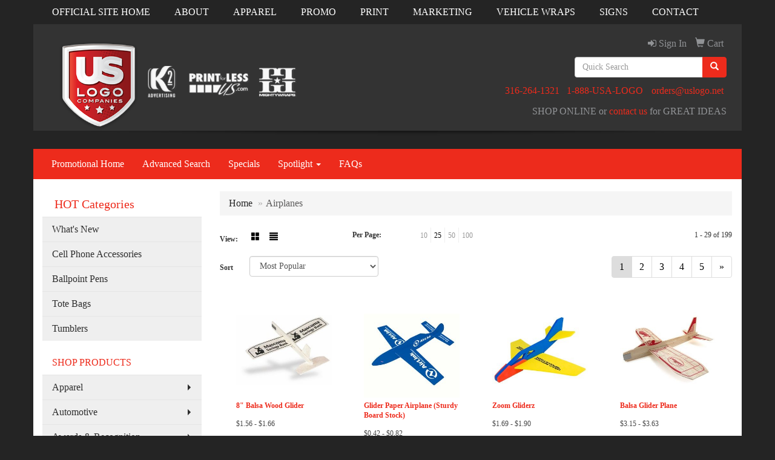

--- FILE ---
content_type: text/html
request_url: https://www.inkspress.com/fun-and-games-airplanes.htm
body_size: 12838
content:
<!DOCTYPE html>
<html lang="en">
  <head>
    <meta charset="utf-8">
    <meta http-equiv="X-UA-Compatible" content="IE=edge">
    <meta name="viewport" content="width=device-width, initial-scale=1">
    <!-- The above 3 meta tags *must* come first in the head; any other head content must come *after* these tags -->
	
	<title>Inkspress Promotional Items &amp; Promotional Products | Wichita Ks Screen Print Leader US Logo, Inc. - Airplanes</title>
<meta name="description" content="Inkspress Promotional Items &amp; Promotional Products | Wichita Ks Screen Print Leader US Logo, Inc. - Tell the world who you are by putting your brand in action with Inkspress promotional products.">
<meta name="keywords" content="Inkspress, Promotional Items, Products, Specialties, Promo, US Logo, promotional">
<link rel="canonical" href="https://www.inkspress.com/fun-and-games-airplanes.htm" />
<meta name="robots" content="index,follow">
<link rel="SHORTCUT ICON" type="image/ico" href="https://www.inkspress.com/favicon.ico">
<link rel="icon" type="image/png" href="https://www.inkspress.com/favicon.ico">

    <!-- Bootstrap core CSS -->
    <link href="/distsite/styles/7/common/css/bootstrap.min.css" rel="stylesheet">
    <link href="/distsite/styles/7/common/css/flexslider.css" rel="stylesheet">
    <link href="/distsite/styles/7/common/css/font-awesome.min.css" rel="stylesheet">
    <link rel="stylesheet" type="text/css" href="/distsite/styles/7/common/css/slick/slick.css"/>
    <!-- Lightbox for rich text editor image destinations -->
    <link rel="stylesheet" type="text/css" href="/distsite/styles/7/common/css/lightbox/lightbox.css" />
    <!-- HTML5 shim and Respond.js for IE8 support of HTML5 elements and media queries -->
    <!--[if lt IE 9]>
      <script src="https://oss.maxcdn.com/html5shiv/3.7.2/html5shiv.min.js"></script>
      <script src="https://oss.maxcdn.com/respond/1.4.2/respond.min.js"></script>
    <![endif]-->
    <!-- Custom styles for this theme -->
    <link href="/we/we.dll/StyleSheet?UN=5124&Type=WETheme&TS=45812.4605092593" rel="stylesheet">
    
  </head>

  <body id="page-8030425">
  


    <header>
  <nav id="nav1">
    <div class="container">
		<ul id="nav1" class="sf-menu hidden-xs">
	<li class=""><a href="http://uslogo.net/" target="_top">OFFICIAL SITE HOME</a></li>
<li class=""><a href="http://uslogo.net/about/" target="_top">ABOUT</a></li>
<li class=""><a href="http://uslogo.net/apparel/" target="_top">APPAREL</a></li>
<li class=""><a href="/">PROMO</a></li>
<li class=""><a href="http://uslogo.net/print/" target="_top">PRINT</a></li>
<li class=""><a href="http://uslogo.net/marketing/" target="_top">MARKETING</a></li>
<li class=""><a href="http://uslogo.net/mightywraps-home/" target="_top">VEHICLE WRAPS</a></li>
<li class=""><a href="http://uslogo.net/signs/" target="_top">SIGNS</a></li>
<li class=""><a href="http://uslogo.net/contact/" target="_top">CONTACT</a></li>

</ul>

      <!--/.nav navbar-->
    </div>
    </div>
    <!-- /container -->
  </nav>
  <div id="header-top" class="container">
    <div class="row">
      <div class="col-sm-5">
        <div id="logo">
					
					<a href="http://www.uslogo.net"><img class="img-responsive" src="/we/we.dll/Pic?UN=5124&F=C&T=703&Age=1221621257" alt="US Logo /Inkspress" /></a>
					
		</div>
      </div>
      <!--/.col4-->
      <div class="col-sm-7" id="header-right">

		<ul id="nav0" class="list list-unstyled list-inline pull-right">
	<li class="label-item"></li>
	<li class=""><a href="/signin.htm"><span class="fa fa-sign-in" aria-hidden="true"></span> <span class="icon-only">Sign In</span></a></li>
<li class=""><a href="/cart.htm"><span class="glyphicon glyphicon-shopping-cart" aria-hidden="true"></span> <span class="icon-only">Cart</span></a></li>

	
</ul>

      <div class="clear"></div>

      	<div class="row">
        	<div class="col-sm-7">
            	<div class="social pull-right hidden-xs">
					
            </div><!-- social -->

            <div class="clear"></div>

            </div><!-- /.col -->
            <div class="col-sm-5">
				<div class="quicksearch hidden-xs hidden-sm">
  <form name="QuickSearch" class="quick-form form-inline" role="search" method="get" action="https://www.inkspress.com/:quicksearch.htm">
    <div class="input-group">
      <input type="text" size="40" class="form-control" name="quicksearchbox" id="quicksearchbox" placeholder="Quick Search">
      <span class="input-group-btn">
      <button class="btn btn-default" type="submit" onclick="return(document.getElementById('quicksearchbox').value.trim()>'');"><span class="glyphicon glyphicon-search"></span></button>
      </span> </div>
    <!-- /input-group -->
    
  </form>
</div>

                <div class="quicksearch visible-xs-block">
  <div class="row">
    <div class="col-xs-12">
      <form name="QuickSearch" class="quick-form" role="search" method="get" action="https://www.inkspress.com/:quicksearch.htm" >
        <div class="input-group">
          <input type="text" class="form-control" name="quicksearchbox" id="quicksearchboxmob" placeholder="What are you looking for?">
          <span class="input-group-btn">
          <button class="btn btn-default" type="submit" onclick="return(document.getElementById('quicksearchboxmob').value.trim()>'');"><span class="glyphicon glyphicon-search"></span></button>
          </span> </div>
        <!-- /input-group -->
      </form>
    </div>
  </div>
  <!-- /.row -->
</div>

                <div class="quicksearch hidden-xs hidden-md hidden-lg">
  <form name="QuickSearch" class="quick-form form-inline" role="search" method="get" action="https://www.inkspress.com/:quicksearch.htm">
    <div class="input-group">
      <input type="text" size="40" class="form-control" name="quicksearchbox" id="quicksearchboxmed" placeholder="Search">
      <span class="input-group-btn">
      <button class="btn btn-default" type="submit" onclick="return(document.getElementById('quicksearchboxmed').value.trim()>'');"><span class="glyphicon glyphicon-search"></span></button>
      </span> </div>
    <!-- /input-group -->

  </form>
</div>

            </div><!-- /.col -->
        </div> <!-- row -->

        <ul class="list list-unstyled list-inline header-contact">
                	<li class=""><a href="tel:3162641321">316-264-1321</a>&nbsp;&middot;&nbsp;<a href="tel:1888">1-888-USA-LOGO</a></li>
                    <li class=""><a href="mailto:orders@uslogo.net">orders@uslogo.net</a></li>
        </ul>

        <div id="header-text" class="hidden-xs">
                    <p><html><div>
<p><span style="color: #919396;">SHOP ONLINE or <a href="https://uslogo.net/contact/" target="_blank" rel="noopener noreferrer" tabindex="-1">contact us</a> for GREAT IDEAS</span></p>
</div></html></p>
        </div>


      </div><!--/.col4-->
    </div><!-- ./row -->

  </div><!-- header -->

  <div id="header-btm" class="container">
      <div class="row">
          <nav class="navbar navbar-default" role="navigation">
            <div class="navbar-header">
                <button type="button" class="navbar-toggle" data-toggle="collapse" data-target=".navbar-collapse">
                    <span class="sr-only">Toggle navigation</span>
                    <span class="icon-bar"></span>
                    <span class="icon-bar"></span>
                    <span class="icon-bar"></span>
                </button>
            </div>
        <div class="collapse navbar-collapse">
					<ul id="nav2" class="nav navbar-nav">
	<li class="visible-xs"><a href="http://uslogo.net/" target="_top">OFFICIAL SITE HOME</a></li>
<li class="visible-xs"><a href="http://uslogo.net/about/" target="_top">ABOUT</a></li>
<li class="visible-xs"><a href="http://uslogo.net/apparel/" target="_top">APPAREL</a></li>
<li class="visible-xs"><a href="/">PROMO</a></li>
<li class="visible-xs"><a href="http://uslogo.net/print/" target="_top">PRINT</a></li>
<li class="visible-xs"><a href="http://uslogo.net/marketing/" target="_top">MARKETING</a></li>
<li class="visible-xs"><a href="http://uslogo.net/mightywraps-home/" target="_top">VEHICLE WRAPS</a></li>
<li class="visible-xs"><a href="http://uslogo.net/signs/" target="_top">SIGNS</a></li>
<li class="visible-xs"><a href="http://uslogo.net/contact/" target="_top">CONTACT</a></li>
<li class=""><a href="/">Promotional Home</a></li>
<li class=""><a href="/search.htm">Advanced Search</a></li>
<li class=""><a href="/specials.htm">Specials</a></li>
<li class="dropdown "><a href="#" class="dropdown-toggle" data-toggle="dropdown">Spotlight <span class="caret"></span></a><ul class="dropdown-menu multi-level"><li class="dropdown dropdown-submenu"><a href="#" class="dropdown-toggle" data-toggle="dropdown">Top Searches</a>

<ul class="dropdown-menu"><li><a href="/top-searches-balls.htm">Balls</a>
</li><li><a href="/top-searches-eco-friendly.htm">Eco-Friendly</a>
</li><li><a href="/top-searches-first-aid-kits.htm">First Aid Kits</a>
</li><li><a href="/top-searches-fitness.htm">Fitness</a>
</li><li><a href="/top-searches-headwear.htm">Headwear</a>
</li><li><a href="/top-searches-tote-bags.htm">Tote Bags</a>
</li><li><a href="/top-searches-water-bottles.htm">Water Bottles</a>
</li></ul></li><li class="dropdown dropdown-submenu"><a href="#" class="dropdown-toggle" data-toggle="dropdown">Top Categories</a>

<ul class="dropdown-menu"><li><a href="/top-categories-bags.htm">Bags</a>
</li><li><a href="/top-categories-beverage-insulators.htm">Beverage Insulators</a>
</li><li><a href="/top-categories-calendars.htm">Calendars</a>
</li><li><a href="/top-categories-lanyards.htm">Lanyards</a>
</li><li><a href="/top-categories-mugs.htm">Mugs</a>
</li><li><a href="/top-categories-pens.htm">Pens</a>
</li><li><a href="/top-categories-apparel.htm">Shirts</a>
</li><li><a href="/top-categories-umbrellas.htm">Umbrellas</a>
</li></ul></li><li class="dropdown dropdown-submenu"><a href="#" class="dropdown-toggle" data-toggle="dropdown">Budget Savers</a>

<ul class="dropdown-menu"><li><a href="/budget-savers-under-1.htm">Under $1</a>
</li><li><a href="/budget-savers-1-299.htm">$1.00-$2.99</a>
</li><li><a href="/budget-savers-3-499.htm">$3.00-$4.99</a>
</li></ul></li></ul></li>
<li class=""><a href="/faqs.htm">FAQs</a></li>

</ul>

        </div><!--/.nav-collapse -->
	</nav><!-- navbar -->
      </div><!-- ./row -->
  </div><!-- /.header bottom -->

</header>

	<div class="container page">

      <div id="main-content" class="row">

        <aside id="sidebar" class="col-sm-3 hidden-xs">

		<ul id="nav3" class="sf-menu sf-vertical">
    <li class="header"><h3>HOT Categories</h3></li>
	<li class=""><a href="/hot-categories-whats-new.htm">What's New</a></li>
<li class=""><a href="/hot-categories-cell-phone-accessories.htm">Cell Phone Accessories</a></li>
<li class=""><a href="/hot-categories-ballpoint-pens.htm">Ballpoint Pens</a></li>
<li class=""><a href="/hot-categories-tote-bags.htm">Tote Bags</a></li>
<li class=""><a href="/hot-categories-tumblers.htm">Tumblers</a></li>
<li class="spacer"> </li>

<li class="title">SHOP PRODUCTS</li>
<li class=""><a href="/apparel.htm">Apparel</a><ul><li><a href="/apparel-accessories.htm">Accessories</a><ul><li><a href="/apparel-aprons.htm">Aprons</a></li><li><a href="/apparel-armbands.htm">Armbands</a></li><li><a href="/apparel-ear-muffs.htm">Earmuffs</a></li><li><a href="/apparel-gloves.htm">Gloves</a></li><li><a href="/apparel-socks.htm">Socks</a></li><li><a href="/apparel-wristbands.htm">Wristbands</a></li></ul></li><li><a href="/apparel-athletic-wear.htm">Athletic Wear</a><ul><li><a href="/apparel-sweatpants.htm">Sweatpants</a></li><li><a href="/apparel-sweatshirts.htm">Sweatshirts</a></li><li><a href="/apparel-tank-tops.htm">Tank Tops</a></li></ul></li><li><a href="/apparel-button-down-shirts.htm">Button Down Shirts</a><ul><li><a href="/apparel-denim.htm">Denim</a></li><li><a href="/apparel-dress.htm">Dress</a></li><li><a href="/apparel-dress_001.htm">Twill</a></li></ul></li><li><a href="/apparel-footwear.htm">Footwear</a><ul><li><a href="/apparel-casual.htm">Casual</a></li><li><a href="/apparel-workwear.htm">Work Wear</a></li></ul></li><li><a href="/apparel-infants.htm">Infants</a><ul><li><a href="/apparel-infant-bottoms.htm">Bottoms</a></li><li><a href="/apparel-onesies.htm">Onesies</a></li></ul></li><li><a href="/apparel-jackets.htm">Jackets</a><ul><li><a href="/apparel-fleece.htm">Fleece</a></li><li><a href="/apparel-hooded.htm">Hooded</a></li><li><a href="/apparel-nylon.htm">Nylon</a></li></ul></li><li><a href="/apparel-polo-shirts.htm">Polo Shirts</a><ul><li><a href="/apparel-polo-shirts-long-sleeve.htm">Long Sleeve</a></li><li><a href="/apparel-polo-shirts-short-sleeve.htm">Short Sleeve</a></li></ul></li><li><a href="/apparel-sweaters.htm">Sweaters</a><ul><li><a href="/apparel-cotton.htm">Cotton</a></li><li><a href="/apparel-fleece_001.htm">Fleece</a></li><li><a href="/apparel-knit.htm">Knit</a></li></ul></li><li><a href="/apparel-vests.htm">Vests</a><ul><li><a href="/apparel-vests-cotton.htm">Cotton</a></li><li><a href="/apparel-vests-fleece.htm">Fleece</a></li><li><a href="/apparel-vests-knit.htm">Knit</a></li></ul></li><li><a href="/apparel-tshirts.htm">T-Shirts</a><ul><li><a href="/apparelt-shirts-long-sleeve.htm">Long Sleeve</a></li><li><a href="/apparel-tshirts-short-sleeve.htm">Short Sleeve</a></li></ul></li><li><a href="/apparel-youth.htm">Youth</a><ul><li><a href="/apparel-bottoms.htm">Bottoms</a></li><li><a href="/apparel-jackets-outerwear.htm">Jackets & Outerwear</a></li><li><a href="/apparel-shirts.htm">Shirts</a></li></ul></li></ul></li>
<li class=""><a href="/automotive.htm">Automotive</a><ul><li><a href="/automotive-antenna-balls.htm">Antenna Balls</a></li><li><a href="/automotive-air-fresheners.htm">Air Fresheners</a></li><li><a href="/automotive-auto-shades.htm">Auto Shades</a></li><li><a href="/automotive-bumper-stickers.htm">Bumper Stickers</a></li><li><a href="/automotive-hitech-accessores.htm">Hi-Tech Accessories</a><ul><li><a href="/automotive-hitech-accessoreies-gps.htm">GPS Accessories</a></li><li><a href="/automotive-phone-accessories.htm">Music Accessories</a></li><li><a href="/automotive-music-accessories.htm">Phone Accessories</a></li></ul></li><li><a href="/automotive-license-plate-accessories.htm">License Plate Accessories</a></li><li><a href="/automotive-safety.htm">Safety</a><ul><li><a href="/automotive-first-aid.htm">First Aid</a></li><li><a href="/automotive-flashlights.htm">Flashlights</a></li><li><a href="/automotive-gauges.htm">Gauges</a></li><li><a href="/automotive-ice-scrapers.htm">Ice Scrapers</a></li><li><a href="/automotive-tool-kits.htm">Toolkits</a></li></ul></li></ul></li>
<li class=""><a href="/awards.htm">Awards & Recognition</a><ul><li><a href="/awards-plaques.htm">Plaques</a><ul><li><a href="/awards-plaques-acrylic.htm">Acrylic</a></li><li><a href="/awards-plaques-crystal.htm">Crystal</a></li><li><a href="/awards-plaques-glass.htm">Glass</a></li><li><a href="/awards-plaques-marble.htm">Marble</a></li><li><a href="/awards-plaques-metal.htm">Metal</a></li><li><a href="/awards-plaques-wood.htm">Wood</a></li></ul></li><li><a href="/awards-vases.htm">Vases</a><ul><li><a href="/awards-vases-crystal.htm">Crystal</a></li><li><a href="/awards-vases-glass.htm">Glass</a></li><li><a href="/awards-vases-marble.htm">Marble</a></li><li><a href="/awards-vases-metal.htm">Metal</a></li></ul></li><li><a href="/awards-emblems-pins-medals.htm">Emblems, Pins & Medals</a><ul><li><a href="/awards-emblems.htm">Emblems</a></li><li><a href="/awards-medals.htm">Medals</a></li><li><a href="/awards-pins.htm">Pins</a></li><li><a href="/awards-ribbons.htm">Ribbons</a></li></ul></li><li><a href="/awards-paperweights.htm">Paperweights</a><ul><li><a href="/awards-paperweights-acrylic.htm">Acrylic</a></li><li><a href="/awards-paperweights-crystal.htm">Crystal</a></li><li><a href="/awards-paperweights-glass.htm">Glass</a></li><li><a href="/awards-paperweights-marble.htm">Marble</a></li><li><a href="/awards-paperweights-metal.htm">Metal</a></li><li><a href="/awards-paperweights-wood.htm">Wood</a></li></ul></li><li><a href="/awards-trophies.htm">Trophies</a></li><li><a href="/awards-gift-sets.htm">Gift Sets</a><ul><li><a href="/awards-gift-sets-clocks.htm">Clocks & Watches</a></li><li><a href="/awards-gift-sets-desktop.htm">Desktop</a></li></ul></li><li><a href="/awards-golf.htm">Golf</a><ul><li><a href="/awards-golf-acrylic.htm">Acrylic</a></li><li><a href="/awards-golf-crystal.htm">Crystal</a></li><li><a href="/awards-golf-glass.htm">Glass</a></li><li><a href="/awards-golf-marble.htm">Marble</a></li><li><a href="/awards-golf-metal.htm">Metal</a></li></ul></li></ul></li>
<li class=""><a href="/badges.htm">Badges & Lanyards</a><ul><li><a href="/badges-holders.htm">Badge Holders</a></li><li><a href="/badges-lanyards.htm">Lanyards</a><ul><li><a href="/badges-lanyards-cotton.htm">Cotton</a></li><li><a href="/badges-lanyards-neoprene.htm">Neoprene</a></li><li><a href="/badges-lanyards-vinyl.htm">Vinyl</a></li><li><a href="/badges-landyards-woven.htm">Woven</a></li></ul></li><li><a href="/badges-names.htm">Name Badges</a></li><li><a href="/badges-reels.htm">Reels</a></li></ul></li>
<li class=""><a href="/bags.htm">Bags</a><ul><li><a href="/bags-attaches.htm">Attaches</a></li><li><a href="/bags-backpacks.htm">Backpacks</a></li><li><a href="/bags-baskets.htm">Baskets</a></li><li><a href="/bags-briefcases.htm">Briefcases</a></li><li><a href="/bags-computers.htm">Computer Bags</a></li><li><a href="/bags-coolers.htm">Coolers</a></li><li><a href="/bags-duffelsport.htm">Duffel & Sport Bags</a></li><li><a href="/bags-drawstring-sportpacks.htm">Drawstring Sportpacks</a></li><li><a href="/bags-eco.htm">Eco Friendly</a></li><li><a href="/bags-fannypacks.htm">Fanny Packs</a></li><li><a href="/bags-lunch.htm">Lunch Bags</a></li><li><a href="/bags-paper.htm">Paper</a></li><li><a href="/bags-plastic.htm">Plastic</a></li><li><a href="/bags-tote.htm">Tote Bags</a><ul><li><a href="/bags-cotton-totes.htm">Cotton Totes</a></li><li><a href="/bags-fashion-totes.htm">Fashion Totes</a></li><li><a href="/bags-shopping-and-grocery-totes.htm">Shopping & Grocery</a></li><li><a href="/bags-trade-show-totes.htm">Trade Show Totes</a></li></ul></li><li><a href="/bags-travel.htm">Travel</a><ul><li><a href="/bags-garment.htm">Garment Bags</a></li><li><a href="/bags-suitcase.htm">Suitcases</a></li><li><a href="/bags-toiletry.htm">Toiletry Bags</a></li></ul></li></ul></li>
<li class=""><a href="/calendars.htm">Calendars</a><ul><li><a href="/calendars-desktop.htm">Desktop</a></li><li><a href="/calendars-electronic.htm">Electronic</a></li><li><a href="/calendars-planners.htm">Planners</a></li><li><a href="/calendars-walls.htm">Walls</a></li></ul></li>
<li class=""><a href="/candy.htm">Candy & Snacks</a><ul><li><a href="/candy-jars.htm">Candy Jars</a></li><li><a href="/candy-chocolate.htm">Chocolate</a></li><li><a href="/candy-cookies.htm">Cookies</a></li><li><a href="/candy-wrappers.htm">Custom Wrappers</a></li><li><a href="/candy-gift-sets.htm">Gift Sets</a></li><li><a href="/candy-mints.htm">Mints</a></li><li><a href="/candy-nuts.htm">Nuts</a></li></ul></li>
<li class=""><a href="/caps.htm">Caps & Hats</a><ul><li><a href="/caps-beanies.htm">Beanies</a></li><li><a href="/caps-camouflage.htm">Camouflage</a></li><li><a href="/caps-cotton.htm">Cotton Twill Canvas</a></li><li><a href="/caps-eco.htm">Eco Friendly</a></li><li><a href="/caps-fitted.htm">Fitted</a></li><li><a href="/caps-safety.htm">Safety</a></li><li><a href="/caps-visors.htm">Visors</a></li></ul></li>
<li class=""><a href="/clocks.htm">Clocks</a><ul><li><a href="/clocks-alarms.htm">Alarms</a></li><li><a href="/clocks-desktop.htm">Desktop</a></li><li><a href="/clocks-travel.htm">Travel</a></li><li><a href="/clocks-wall.htm">Wall</a></li><li><a href="/clocks-weather.htm">Weather Stations</a></li></ul></li>
<li class=""><a href="/computer-accessories.htm">Computer Accessories</a><ul><li><a href="/computer-cables-cords.htm">Cables & Cords</a></li><li><a href="/computer-flash-drives.htm">Flash Drives</a></li><li><a href="/computer-hubs.htm">Hubs</a></li><li><a href="/computer-keyboard-brushes.htm">Keyboard Brushes</a></li><li><a href="/computer-laptop-sleeves.htm">Laptop Sleeves</a></li><li><a href="/computer-monitor-mirrors.htm">Monitor Mirrors</a></li><li><a href="/computer-mouse.htm">Mouse</a></li><li><a href="/computer-pads.htm">Mouse Pads</a></li><li><a href="/computer-usb.htm">USB</a></li></ul></li>
<li class=""><a href="/desk-items.htm">Desk Items</a><ul><li><a href="/desk-items-binders.htm">Binders</a></li><li><a href="/desk-items-business-card-holders.htm">Business Card Holders</a></li><li><a href="/desk-items-caddies.htm">Caddies</a></li><li><a href="/desk-items-calculators.htm">Calculators</a></li><li><a href="/desk-items-clipboards.htm">Clipboards</a></li><li><a href="/desk-items-clips-and-note-holders.htm">Clips & Note Holders</a></li><li><a href="/desk-items-clocks.htm">Clocks</a></li><li><a href="/desk-items-folder.htm">Folders</a></li><li><a href="/desk-items-frames.htm">Frames</a></li><li><a href="/desk-items-hole-punch.htm">Hole Punch</a></li><li><a href="/desk-items-keyboard-pads.htm">Keyboard Pads</a></li><li><a href="/desk-items-labels.htm">Labels</a></li><li><a href="/desk-items-magnets.htm">Magnets</a></li><li><a href="/desk-items-magnifiers.htm">Magnifiers</a></li><li><a href="/desk-items-meausring-devices.htm">Measuring Devices</a></li><li><a href="/desk-items-boards.htm">Memo Boards</a></li><li><a href="/desk-items-mouse-pads.htm">Mousepads</a></li><li><a href="/desk-items-name-badges.htm">Name Badges</a></li><li><a href="/desk-items-note-pads.htm">Note Pads</a></li><li><a href="/desk-items-paperweights.htm">Paperweights</a></li><li><a href="/desk-items-sticky-notes.htm">Sticky Notes</a></li><li><a href="/desk-items-scissors.htm">Scissors</a></li><li><a href="/desk-items-signs.htm">Signs</a></li><li><a href="/desk-items-staple-removers.htm">Staple Removers</a></li><li><a href="/desk-items-staplers.htm">Staplers</a></li><li><a href="/desk-items-stress-relievers.htm">Stress Relievers</a></li></ul></li>
<li class=""><a href="/eco-friendly.htm">Eco Friendly</a><ul><li><a href="/eco-friendly-biodegradable.htm">Biodegradable</a></li><li><a href="/eco-friendly-efficient.htm">Efficient</a></li><li><a href="/eco-friendly-organic.htm">Organic</a></li><li><a href="/eco-friendly-recycled.htm">Recycled</a></li><li><a href="/eco-friendly-sustainable.htm">Sustainable</a></li></ul></li>
<li class=""><a href="/executive-gifts.htm">Executive Gifts</a><ul><li><a href="/executive-gifts-appliances.htm">Appliances & Electronics</a></li><li><a href="/executive-gifts-cameras.htm">Cameras</a></li><li><a href="/executive-gifts-fitness.htm">Fitness</a></li><li><a href="/executive-gifts-gift-sets.htm">Gift Sets</a></li></ul></li>
<li class=""><a href="/food-and-beverage.htm">Food & Beverage</a><ul><li><a href="/food-and-beverage-cocoa.htm">Cocoa</a></li><li><a href="/food-and-beverage-coffee.htm">Coffee</a></li><li><a href="/food-and-beverage-condiments.htm">Condiments</a></li><li><a href="/food-and-beverage-cookies.htm">Cookies</a></li><li><a href="/food-and-beverage-gift-sets.htm">Gift Sets</a></li><li><a href="/food-and-beverage-meats.htm">Meats</a></li><li><a href="/food-and-beverage-novelty.htm">Novelty</a></li><li><a href="/food-and-beverage-nuts.htm">Nuts</a></li><li><a href="/food-and-beverage-popcorn.htm">Popcorn</a></li><li><a href="/food-and-beverage-sauces.htm">Sauces</a></li><li><a href="/food-and-beverage-spices.htm">Spices</a></li><li><a href="/food-and-beverage-tea.htm">Tea</a></li><li><a href="/food-and-beverage-water.htm">Water</a></li><li><a href="/food-and-beverage-wine.htm">Wine/Champagne</a></li></ul></li>
<li class=""><a href="/fun-and-games.htm">Fun & Games</a><ul><li><a href="/fun-and-games-airplanes.htm">Airplanes</a></li><li><a href="/fun-and-games-balls.htm">Balls</a></li><li><a href="/fun-and-games-board.htm">Board Games</a></li><li><a href="/fun-and-games-electronic.htm">Electronic</a></li><li><a href="/fun-and-games-flyers.htm">Flyers</a></li><li><a href="/fun-and-games-golf.htm">Golf</a></li><li><a href="/fun-and-games-inflatables.htm">Inflatables</a></li><li><a href="/fun-and-games-kites.htm">Kites</a></li><li><a href="/fun-and-games-puzzles.htm">Puzzles</a></li><li><a href="/fun-and-games-stuffed-animals.htm">Stuffed Animals</a></li><li><a href="/fun-and-games-tattoos.htm">Tattoos</a></li><li><a href="/fun-and-games-yoyos.htm">Yo-Yos</a></li></ul></li>
<li class=""><a href="/golf.htm">Golf Items</a><ul><li><a href="/golf-awards.htm">Awards</a></li><li><a href="/golf-bag-tags.htm">Bag Tags</a></li><li><a href="/golf-ball-markers.htm">Ball Markers</a></li><li><a href="/golf-balls.htm">Balls</a></li><li><a href="/golf-caps-and-visors.htm">Caps & Visors</a></li><li><a href="/golf-clips.htm">Clips</a></li><li><a href="/golf-clubs-and-putters.htm">Clubs & Putters</a></li><li><a href="/golf-flags.htm">Event Flags & Banners</a></li><li><a href="/golf-first-aid.htm">First Aid</a></li><li><a href="/golf-apparel.htm">Golf Apparel</a><ul><li><a href="/golf-outerwear.htm">Outerwear</a></li><li><a href="/golf-shirts.htm">Shirts</a></li></ul></li><li><a href="/golf-bags.htm">Golf Bags</a></li><li><a href="/golf-shoe-bags.htm">Shoe Bags</a></li><li><a href="/golf-tool-kits.htm">Tool Kits</a></li><li><a href="/golf-towels.htm">Towels</a></li></ul></li>
<li class=""><a href="/healthcare.htm">Healthcare</a><ul><li><a href="/healthcare-awareness.htm">Awareness</a></li><li><a href="/healthcare-candles.htm">Candles</a></li><li><a href="/healthcare-child.htm">Child and Infant</a></li><li><a href="/healthcare-firstaid.htm">First Aid Kits</a></li><li><a href="/healthcare-fitness.htm">Fitness</a></li><li><a href="/healthcare-handsanitizers.htm">Hand Sanitizers</a></li><li><a href="/healthcare-lipbalm.htm">Lip Balm</a></li><li><a href="/healthcare-nightlights.htm">Night Lights</a></li><li><a href="/healthcare-pedometers.htm">Pedometers</a></li><li><a href="/healthcare-pillboxes.htm">Pill Boxes</a></li><li><a href="/healthcare-pillcutters.htm">Pill Cutters</a></li><li><a href="/healthcare-spakits.htm">Spa Kits</a></li><li><a href="/healthcare-sunglasses.htm">Sunglasses</a></li><li><a href="/healthcare-sunscreen.htm">Sunscreen</a></li><li><a href="/healthcare-toiletries.htm">Toiletries</a></li><li><a href="/healthcare-travelkits.htm">Travel Kits</a></li></ul></li>
<li class=""><a href="/keytags.htm">Key Tags</a><ul><li><a href="/key-tags-cell-phone-accessories.htm">Cell Phone Accesssories</a></li><li><a href="/key-tags-luggage.htm">Luggage Tags</a></li><li><a href="/key-tags-key-chains.htm">Keychains</a></li><li><a href="/key-tags-carabiner.htm">Carabiners</a></li><li><a href="/key-tags-electronic.htm">Electronic</a></li><li><a href="/key-tags-metal.htm">Metal</a></li><li><a href="/key-tags-plastic.htm">Plastic</a></li><li><a href="/key-tags-personal-safety.htm">Personal Safety</a></li></ul></li>
<li class=""><a href="/kitchen-and-home.htm">Kitchen & Home</a><ul><li><a href="/kitchen-and-home-appliances.htm">Appliances</a></li><li><a href="/kitchen-and-home-candles.htm">Candles</a></li><li><a href="/kitchen-and-home-containers.htm">Containers</a></li><li><a href="/kitchen-and-home-frames.htm">Frames</a></li><li><a href="/kitchen-and-home-gardening.htm">Gardening</a></li><li><a href="/kitchen-and-home-items.htm">Kitchen Items</a></li><li><a href="/kitchen-and-home-flashlights.htm">Flashlights</a></li><li><a href="/kitchen-and-home-night-lights.htm">Night Lights</a></li><li><a href="/kitchen-and-home-pet-products.htm">Pet Products</a></li><li><a href="/kitchen-and-home-vases.htm">Vases</a></li></ul></li>
<li class=""><a href="/mugs-and-drinkware.htm">Mugs & Drinkware</a><ul><li><a href="/mugs-and-drinkware-barware.htm_.htm">Barware</a></li><li><a href="/mugs-and-drinkware-beverage-insulators.htm">Beverage Insulators</a></li><li><a href="/mugs-and-drinkware-bottles.htm">Bottles</a></li><li><a href="/mugs-and-drinkware-carafes.htm">Carafes</a></li><li><a href="/mugs-and-drinkware-coasters.htm">Coasters</a></li><li><a href="/mugs-and-drinkware-cups.htm">Cups</a></li><li><a href="/mugs-and-drinkware-glassware.htm">Glassware</a></li><li><a href="/mugs-and-drinkware-mugs.htm">Mugs</a></li><li><a href="/mugs-and-drinkware-openers.htm">Openers</a></li><li><a href="/mugs-and-drinkware-paperware.htm">Paperware</a></li><li><a href="/mugs-and-drinkware-thermos.htm">Thermos</a></li><li><a href="/mugs-and-drinkware-travel.htm">Travel</a></li><li><a href="/mugs-and-drinkware-tumblers.htm">Tumblers</a></li></ul></li>
<li class=""><a href="/pens.htm">Pens</a><ul><li><a href="/pens-ballpoint.htm">Ballpoint</a></li><li><a href="/pens-chalk.htm">Chalk</a></li><li><a href="/pens-crayons.htm">Crayons</a></li><li><a href="/pens-erasers.htm">Erasers</a></li><li><a href="/pens-gels.htm">Gels</a></li><li><a href="/pens-gift-sets.htm">Gift Sets</a></li><li><a href="/pens-highlighters.htm">Highlighters</a></li><li><a href="/pens-hi-tech.htm">Hi-Tech Pens</a><ul><li><a href="/pens-fraud-resistant.htm">Fraud Resistant</a></li><li><a href="/pens-light-ups.htm">Light Ups</a></li><li><a href="/pens-pointers.htm">Pointers</a></li><li><a href="/pens-stylus.htm">Stylus</a></li><li><a href="/pens-usb.htm">USB</a></li></ul></li><li><a href="/pens-markers.htm">Markers</a></li><li><a href="/pens-pencils.htm">Pencils</a></li><li><a href="/pens-retractable.htm">Retractable</a></li><li><a href="/pens-rollerball.htm">Roller Ball</a></li><li><a href="/pens-sharperners.htm">Sharpeners</a></li><li><a href="/pens-stick-pens.htm">Stick Pens</a></li><li><a href="/pens-twist-pens.htm">Twist Pens</a></li></ul></li>
<li class=""><a href="/sports-and-outdoors.htm">Sports & Outdoors</a><ul><li><a href="/sports-and-outdoors-apparel.htm">Apparel</a><ul><li><a href="/sports-and-outdoors-outerwear.htm">Outerwear</a></li><li><a href="/sports-and-outdoors-shirts.htm">Shirts</a></li><li><a href="/sports-and-outdoors-uniforms.htm">Uniforms</a></li></ul></li><li><a href="/sports-and-outdoors-balls.htm">Balls</a><ul><li><a href="/sports-and-outdoors-baseball.htm">Baseball</a></li><li><a href="/sports-and-outdoors-basketball.htm">Basketball</a></li><li><a href="/sports-and-outdoors-football.htm">Football</a></li><li><a href="/sports-and-outdoors-hockey.htm">Hockey</a></li><li><a href="/sports-and-outdoors-soccer.htm">Soccer</a></li></ul></li><li><a href="/sports-and-outdoors-binoculars.htm">Binoculars</a></li><li><a href="/sports-and-outdoors-blankets.htm">Blankets</a></li><li><a href="/sports-and-outdoors-camping.htm">Camping</a></li><li><a href="/sports-and-outdoors-chairs.htm">Chairs</a></li><li><a href="/sports-and-outdoors-compasses.htm">Compasses</a></li><li><a href="/sports-and-outdoors-cushions.htm">Cushions</a></li><li><a href="/sports-and-outdoors-fishing.htm">Fishing</a></li><li><a href="/sports-and-outdoors-fitness.htm">Fitness</a></li><li><a href="/sports-and-outdoors-insulated-bags.htm">Insulated Bags</a></li><li><a href="/sports-and-outdoors-mats.htm">Mats</a></li><li><a href="/sports-and-outdoors-pedometers.htm">Pedometers</a></li><li><a href="/sports-and-outdoors-radios.htm">Radios</a></li><li><a href="/sports-and-outdoors-team-spirit.htm">Team Spirit</a><ul><li><a href="/sports-and-outdoors-fans.htm">Fans</a></li><li><a href="/sports-and-outdoors-foam-hands.htm">Foam Hands</a></li><li><a href="/sports-and-outdoors-megaphones.htm">Megaphones</a></li><li><a href="/sports-and-outdoors-noise-makers.htm">Noise Makers</a></li><li><a href="/sports-and-outdoors-pom-poms.htm">Pom Poms</a></li></ul></li><li><a href="/sports-and-outdoors-towels.htm">Towels</a></li><li><a href="/sports-and-outdoors-umbrellas.htm">Umbrellas</a></li><li><a href="/sports-and-outdoors-whistles.htm">Whistles</a></li></ul></li>
<li class=""><a href="/stress-balls.htm">Stress Balls</a><ul><li><a href="/stress-balls-cars-and-trucks.htm">Cars & Trucks</a></li><li><a href="/stress-balls-custom.htm">Custom</a></li><li><a href="/stress-balls-people.htm">People</a></li><li><a href="/stress-balls-seasonal.htm">Seasonal</a></li><li><a href="/stress-balls-shapes.htm">Shapes</a></li><li><a href="/stress-balls-sports.htm">Sports</a></li></ul></li>
<li class=""><a href="/technology.htm">Technology</a><ul><li><a href="/technology-accessories.htm">Accessories</a><ul><li><a href="/technology-accessories-adapters-and-charging-cables.htm">Adapters & Charging Cables</a></li><li><a href="/technology-accessories-cleaning-gadgets.htm">Cleaning Gadgets</a></li><li><a href="/technology-accessories-usb-hubs.htm">USB Hubs</a></li><li><a href="/technology-accessories-phone-and-mobile-stands.htm">Phone & Mobile Stands</a></li></ul></li><li><a href="/technology-bags.htm">Bags</a><ul><li><a href="/technology-bags-backpacks.htm">Backpacks</a></li><li><a href="/technology-bags-messengers.htm">Messengers</a></li></ul></li><li><a href="/technology-cases.htm">Cases</a><ul><li><a href="/technology-cases-cell-phone.htm">Cell Phone</a></li><li><a href="/technology-cases-ipad-and-tablet.htm">iPad & Tablet</a></li><li><a href="/technology-cases-laptops.htm">Laptop</a></li></ul></li><li><a href="/technology-mouse-pads.htm">Mouse Pads</a></li><li><a href="/technology-music-and-audio.htm">Music & Audio</a><ul><li><a href="/technology-music-and-audio-headphones-and-earbuds.htm">Headphones & Earbuds</a></li><li><a href="/technology-music-and-audio-speakers.htm">Speakers</a></li></ul></li><li><a href="/technology-power-banks.htm">Power Banks</a></li><li><a href="/technology-stylus-pens-and-tools.htm">Stylus Pens & Tools</a></li><li><a href="/technology-usb-flash-drives.htm">USB Flash Drives</a></li></ul></li>
<li class=""><a href="/tools-and-hardware.htm">Tools & Hardware</a><ul><li><a href="/tools-and-hardware-bbq-sets.htm">BBQ Sets</a></li><li><a href="/tools-and-hardware-gardening.htm">Gardening</a></li><li><a href="/tools-and-hardware-gauges.htm">Gauges</a></li><li><a href="/tools-and-hardware-knives.htm">Knives</a></li><li><a href="/tools-and-hardware-lighters.htm">Lighters</a></li><li><a href="/tools-and-hardware-measuring-devices.htm">Measuring Devices</a></li><li><a href="/tools-and-hardware-thermometers.htm">Thermometers</a></li><li><a href="/tools-and-hardware-tool-kits.htm">Tool Kits</a></li></ul></li>
<li class=""><a href="/travel-items.htm">Travel Items</a><ul><li><a href="/travel-items-luggagetags.htm">Luggage Tags</a></li><li><a href="/travel-items-toiletries.htm">Toiletries</a></li><li><a href="/travel-items-travel-bags.htm">Travel Bags</a></li><li><a href="/travel-items-travel-kits.htm">Travel Kits</a></li><li><a href="/travel-items-tsa-approved.htm">TSA Approved</a></li></ul></li>
<li class=""><a href="/watches.htm">Watches</a><ul><li><a href="/watches-ladies.htm">Ladies Watches</a></li><li><a href="/watches-mens.htm">Mens Watches</a></li><li><a href="/watches-sport.htm">Sport Watches</a></li><li><a href="/watches-stop.htm">Stopwatches</a></li></ul></li>
<li class="spacer"> </li>

<li class="title">NEED MORE?</li>
<li class=""><a href="/left-nav-advanced-search.htm">Advanced Search</a></li>
<li class=""><a href="https://uslogo.net" target="_blank">Contact Us</a></li>

</ul>


        </aside> <!-- /sidebar -->

        <div class="col-sm-9">

		<iframe id="WE_Frame" name="WE_Frame" title="subpage" width="100%" src="https://www.inkspress.com/ws/ws.dll/StartSrch?UID=5124&WENavID=8030425" scrolling="no" frameborder="0"></iframe>

       </div> <!-- /.col-9 -->

      </div> <!-- /.row -->

    </div> <!-- /container -->

	<!-- Footer Include -->

    <div id="footer-container">
      <footer id="footer">
        <div class="container">

          <div class="row">

          <!-- Page Ordering Change -->

           <div class="col-sm-4 col-sm-push-8" id="block-right">
              <div class="social">
				<ul class="socialmediabar">
	
	<li><a href="http://www.facebook.com/pages/US-Logo/135301559853694" target="_blank" title="Visit us on Facebook"><img src="/DistSite/Styles/7/common/images/social/3/Facebook.png" alt="Facebook" border="0"></a></li>
	
	
	<li><a href="https://twitter.com/uslogo" target="_blank" title="Visit us on Twitter"><img src="/DistSite/Styles/7/common/images/social/3/Twitter.png" alt="Twitter" border="0"></a></li>
	
	<!--
	<li><a href="" target="_blank" title="Visit us on LinkedIn"><img src="/DistSite/Styles/7/common/images/social/3/LinkedIn.png" alt="LinkedIn" border="0"></a></li>
	-->
	<!--
	<li><a href="" target="_blank" title="Visit us on Instagram"><img src="/DistSite/Styles/7/common/images/social/3/Instagram.png" alt="Instagram" border="0"></a></li>
	-->
	<!--
	<li><a href="" target="_blank" title="Visit us on Yelp"><img src="/DistSite/Styles/7/common/images/social/3/Yelp.png" alt="Yelp" border="0"></a></li>
	-->
	
	<li><a href="http://uslogo.net/#" target="_blank" title="Visit us on YouTube"><img src="/DistSite/Styles/7/common/images/social/3/YouTube.png" alt="YouTube" border="0"></a></li>
	
	
	<li><a href="https://www.pinterest.com/uslogo" target="_blank" title="Visit us on Pinterest"><img src="/DistSite/Styles/7/common/images/social/3/Pinterest.png" alt="Pinterest" border="0"></a></li>
	
	<!--
	<li><a href="" target="_blank" title="Visit our blog"><img src="/DistSite/Styles/7/common/images/social/3/Blog.png" alt="Blog" border="0"></a></li>
	-->
	<!--
	<li><a href="" target="_blank" title="Visit us on Tumblr"><img src="/DistSite/Styles/7/common/images/social/3/Tumblr.png" alt="Tumblr" border="0"></a></li>
	-->
</ul>

              </div>
              <!--/social -->

              <div class="clear"></div>

			<!-- Map -->
      
      <div>
			<a href="https://maps.google.com/?q=520%20N%20West%20St,Wichita,Kansas%2067203" target="_blank">
			<img id="footer-map" style="width:220px;height:120px;" src="/we/we.dll/Pic?UN=5124&F=MapMain&MaxW=220&MaxH=120&Address=520%20N%20West%20St,Wichita,Kansas%2067203&Age=1522817706" class="img-responsive" alt="map" title="Click for a larger map" />
			</a>
			</div>
      
			<div class="clear"></div>

			<!-- Contact info -->
			
		    <h4><span class="notranslate">US Logo /Inkspress</span></h4>
		    <p><span class="notranslate">520 N West St<br>Wichita, Kansas 67203<br>&nbsp;<br>t. <a href="tel:3162641321">316-264-1321</a>&nbsp;&middot;&nbsp;<a href="tel:1888">1-888-USA-LOGO</a><br>f. 316-264-1228<br><a href="mailto:orders@uslogo.net">orders@uslogo.net</a></span></p>
			

            </div> <!-- /col 4 -->

            <div class="col-sm-8 col-sm-pull-4">
              <h3></h3>
			  <!-- Footer Nav -->
			  <div class="row">
                <div class="col-sm-3">
                  <ul class="nav4">

<li class=""><a href="http://uslogo.net/" target="_top">OFFICIAL SITE HOME</a></li>
<li class=""><a href="/">PROMO</a></li>
<li class=""><a href="http://uslogo.net/about/" target="_top">ABOUT</a></li>
<li class=""><a href="http://uslogo.net/contact/" target="_top">CONTACT</a></li>
                  </ul>
                </div>


</div>

               <!-- Additional Links -->
            <div id="additional-links">
    			<br/>
    			
            </div>

			<!-- Credit card logos -->
			            <ul class="list list-inline list-unstyled credit-cards">
              <li ><img class="img-responsive" src="/distsite/styles/7/common/images/cc/mc.png" alt="Master Card"></li>
              <li ><img class="img-responsive" src="/distsite/styles/7/common/images/cc/visa.png" alt="Visa"></li>
              <li  style="display:none;"><img class="img-responsive" src="/distsite/styles/7/common/images/cc/amex.png" alt="American Express"></li>
              <li  style="display:none;"><img class="img-responsive" src="/distsite/styles/7/common/images/cc/discover.png" alt="Discover"></li>
              <li  style="display:none;"><img class="img-responsive" src="/distsite/styles/7/common/images/cc/diners.png" alt="Diners Club"></li>
            </ul>


            </div>
            <!--/col 8 -->

          </div>
          <!--/row-->

		  <!-- Site Footer -->
		            <div class="row">
			  <div class="col-sm-12">
          	<div id="additional-footer">
    <!--
            <img id="poweredby" class="img-responsive pull-left" src="/distsite/styles/7/common/images/sgpower.png" alt="Powered by SAGE"/>
	-->
             <p class="copyright">
	  <!--Site design &copy; 2026 SAGE - Quick Technologies Inc.&nbsp; -->
	  <p class="copyright">Information, data and designs from this website may not be copied, archived, mined, stored, captured, harvested or used in any way except in connection with use of the <a href="https://uslogo.net" target="_blank" rel="noopener noreferrer" tabindex="-1">site</a> in the ordinary course for its intended purpose. &copy; <a href="https://uslogo.net" target="_blank" rel="noopener noreferrer" tabindex="-1">2017 Inkspress a US Logo Company</a></p>
			 </p>
           	</div><!-- /#additional footer -->
		  </div>
          </div>




        </div>
        <!--/container -->

      </footer>
</div>
<!-- footer-container -->



	<!-- Bootstrap core JavaScript
    ================================================== -->
    <!-- Placed at the end of the document so the pages load faster -->
    <script src="/distsite/styles/7/common/js/jquery.min.js"></script>
	<script src="/distsite/styles/7/common/js/migrate-3.1.0.js"></script>
    <script src="/distsite/styles/7/common/js/bootstrap.min.js"></script>
	<script src="/distsite/styles/7/common/js/slick.min.js"></script>
    <script src="/distsite/styles/7/common/js/hoverIntent.min.js"></script>
    <script src="/distsite/styles/7/common/js/superfish.min.js"></script>
    <script src="/distsite/styles/7/common/js/jquery.validate.min.js"></script>
    <script src="/distsite/styles/7/common/js/jquery.flexslider-min.js"></script>
    <script src="/distsite/styles/7/common/js/lightbox.js" type="text/javascript"></script>
    <script src="/distsite/styles/7/common/js/ie10-viewport-bug-workaround.js"></script>
    <script src="/js/iframeResizer.min.js" type="text/javascript"></script>
    <script src="/js/IFrameUtils.js?20150930" type="text/javascript"></script> <!-- Eventually can remove this one line when not using older resizer method anymore -->

    <script>

	 $(document).ready(function(){

		 $('#productCarousel').slick({
		  dots: false,
		  arrows: true,
		  infinite: true,
		  speed: 400,
		  autoplay: true,
      autoplaySpeed: 3000,
		  slidesToShow: 5,
		  slidesToScroll: 4,
		  responsive: [
			{
			  breakpoint: 1024,
			  settings: {
				slidesToShow: 3,
				slidesToScroll: 3,
				infinite: true,
				dots: false
			  }
			},
			{
			  breakpoint: 600,
			  settings: {
				slidesToShow: 2,
				slidesToScroll: 2
			  }
			},
			{
			  breakpoint: 480,
			  settings: {
				slidesToShow: 2,
				slidesToScroll: 2
			  }
			}
		  ]
		});

		 $('#signatureCarousel').slick({
		  dots: false,
		  arrows: true,
		  infinite: true,
		  speed: 400,
		  autoplay: true,
		  autoplaySpeed: 3000,
		  slidesToShow: 5,
		  slidesToScroll: 4,
		  responsive: [
			{
			  breakpoint: 1024,
			  settings: {
				slidesToShow: 3,
				slidesToScroll: 3,
				infinite: true,
				dots: false
			  }
			},
			{
			  breakpoint: 600,
			  settings: {
				slidesToShow: 2,
				slidesToScroll: 2
			  }
			},
			{
			  breakpoint: 480,
			  settings: {
				slidesToShow: 2,
				slidesToScroll: 2
			  }
			}
		  ]
		});


		});
    </script>

	<script>
	jQuery(document).ready(function(){
		jQuery('ul.sf-menu').superfish({
			animation: {opacity:'show'},	// slide-down effect without fade-in
			delay: 100,			// 1.2 second delay on mouseout
			speed: 'fast'
		});
	});
	</script>

     <script>

      $(window).load(function() {
        $('#main-slider').flexslider({
            animation: "slide",
            controlsContainer: '.flex-container',
            pauseOnAction:false,
            pauseOnHover:true,
            controlNav: true,
			directionNav: true,
            prevText: "",
            nextText: "",
			slideshowSpeed: 7000

        });
s
      });
    </script>

    <script>
    function PostAdStatToService(AdID, Type)
    {
    	var dataString = 'AdID='+ AdID + '&Type=' +Type;
    	$.ajax({
    	    type: "POST",
    	    url: "/we/we.dll/AdStat",
    	    data: dataString,
    	    success: function() { }
    	  });
    	return false;
    }
    </script>

<!-- iFrame Resize -->
<script>iFrameResize({checkOrigin:false,inPageLinks:true},'#WE_Frame');</script>


<!-- For VDS (temp until PS is flat - then move this to product detail page -->
<!-- highslide : VDS and pop-ups -->
	<script type="text/javascript" src="/highslide/highslide-full.packed.js"></script>
	<script type="text/javascript" src="/highslide/highslide.config.js" charset="utf-8"></script>
	<link rel="stylesheet" type="text/css" href="/highslide/highslide.css" />
	<script type="text/javascript">
	hs.lang = {
	   loadingText: '',
	   restoreTitle : 'Click to close.  Click and drag to move.'
	};
	hs.expandCursor = null; // hide zoom cursor
	hs.preserveContent = false;
	</script>
<!-- End highslide -->
<a style="display:none;" id="VDSAnchor" href="#" alt="VDS" onclick="return hs.htmlExpand(this, { objectType: 'iframe', objectLoadTime:'after', align: 'center', height:775, width:1050, allowWidthReduction:true, minWidth:300, minHeight:400 } );">Virtual Sample</a>
<!-- End For VDS -->





  </body>
</html>


--- FILE ---
content_type: text/html
request_url: https://www.inkspress.com/ws/ws.dll/StartSrch?UID=5124&WENavID=8030425
body_size: 7934
content:
<!DOCTYPE html>  <!-- WebExpress Embedded iFrame Page : Product Search Results List -->
<html lang="en">
  <head>
    <meta charset="utf-8">
    <meta http-equiv="X-UA-Compatible" content="IE=edge">
    <meta name="viewport" content="width=device-width, initial-scale=1">
    <!-- The above 3 meta tags *must* come first in the head; any other head content must come *after* these tags -->
    
    <!-- Bootstrap core CSS -->
    <link href="/distsite/styles/7/common/css/bootstrap.min.css" rel="stylesheet">
	<!-- Flexslider -->
    <link href="/distsite/styles/7/common/css/flexslider.css" rel="stylesheet">
	<!-- Custom styles for this theme -->
    <link href="/we/we.dll/StyleSheet?UN=5124&Type=WETheme-PS&TS=45812.4605092593" rel="stylesheet">
	<link href="/distsite/styles/7/common/css/font-awesome.min.css" rel="stylesheet">
  
    <!-- HTML5 shim and Respond.js for IE8 support of HTML5 elements and media queries -->
    <!--[if lt IE 9]>
      <script src="https://oss.maxcdn.com/html5shiv/3.7.2/html5shiv.min.js"></script>
      <script src="https://oss.maxcdn.com/respond/1.4.2/respond.min.js"></script>
    <![endif]-->

		<style>
		.show-more {
  display: none;
  cursor: pointer;
}</style>
</head>

<body style="background:#fff;">

	<div class="col-lg-12 col-md-12 col-sm-12 container page" style="padding:0px;margin:0px;">
      <div id="main-content" class="row" style="margin:0px 2px 0px 0px;">

<!-- main content -->



        <div class="category-header">

        	<!-- Category Banner -->
<!--        	<img class="img-responsive" src="http://placehold.it/1150x175/1893d1/ffffff">
-->

            <!-- Breadcrumbs -->
            <ol class="breadcrumb"  >
              <li><a href="https://www.inkspress.com" target="_top">Home</a></li>
              <li class="active">Airplanes</li>
            </ol>

            <!-- Category Text -->
<!--
        	<h1>Custom Tote Bags</h1>
            <p>Lorem ipsum dolor sit amet, consectetur adipiscing elit, sed do eiusmod tempor incididunt ut labore et dolore magna aliqua. Ut enim ad minim veniam, quis nostrud exercitation ullamco laboris nisi ut aliquip ex ea commodo consequat.</p>
        </div>
-->
        	<!-- Hide Section Mobile -->
        	<div class="row pr-list-filters hidden-xs">

               <div id="list-controls" class="col-sm-3">

                  <form class="form-horizontal">
                    <div class="form-group">
                      <label class="col-sm-2 col-xs-3 control-label">View:</label>
                      <div class="col-sm-10 col-xs-9">
			
                          <a href="/ws/ws.dll/StartSrch?UID=5124&WENavID=8030425&View=T&ST=2601240221336351705222535" class="btn btn-control grid"><span class="glyphicon glyphicon-th-large"></span></a>
                          <a href="/ws/ws.dll/StartSrch?UID=5124&WENavID=8030425&View=L&ST=2601240221336351705222535" class="btn btn-control"><span class="glyphicon glyphicon-align-justify"></span></a>
			
                      </div>
                    </div><!--/formgroup-->
                  </form>

               </div>

               <div class="col-sm-4 remove-pad">
                	<div class="form-group" >
                      <label class="col-sm-5 control-label">Per Page:</label>
                      <div class="col-sm-7 remove-pad">
                        <ul class="per-page notranslate">
							<li><a href="/ws/ws.dll/StartSrch?UID=5124&WENavID=8030425&ST=2601240221336351705222535&PPP=10" title="Show 10 per page" onMouseOver="window.status='Show 10 per page';return true;" onMouseOut="window.status='';return true;">10</a></li><li class="active"><a href="/ws/ws.dll/StartSrch?UID=5124&WENavID=8030425&ST=2601240221336351705222535&PPP=25" title="Show 25 per page" onMouseOver="window.status='Show 25 per page';return true;" onMouseOut="window.status='';return true;">25</a></li><li><a href="/ws/ws.dll/StartSrch?UID=5124&WENavID=8030425&ST=2601240221336351705222535&PPP=50" title="Show 50 per page" onMouseOver="window.status='Show 50 per page';return true;" onMouseOut="window.status='';return true;">50</a></li><li><a href="/ws/ws.dll/StartSrch?UID=5124&WENavID=8030425&ST=2601240221336351705222535&PPP=100" title="Show 100 per page" onMouseOver="window.status='Show 100 per page';return true;" onMouseOut="window.status='';return true;">100</a></li>
                        </ul>
                      </div>
               		</div><!--/formgroup-->
               </div> <!-- /.col-sm-4 -->
               <div class="col-sm-5">
					<p class="pr-showing">1 - 29 of  199</p>
               </div>

            </div><!-- /.row-->
        <!-- /End Hidden Mobile -->

            <div class="row pr-list-filters">

              <div class="col-sm-4 hidden-xs">
<script>
function GoToNewURL(entered)
{
	to=entered.options[entered.selectedIndex].value;
	if (to>"") {
		location=to;
		entered.selectedIndex=0;
	}
}
</script>
                <form class="form-horizontal">
                  <div class="form-group">
                      <label class="col-xs-2 col-sm-2 control-label sort">Sort</label>
                      <div class="col-xs-10 col-sm-10">
                         <select class="form-control sort" onchange="GoToNewURL(this);">
							<option value="/ws/ws.dll/StartSrch?UID=5124&WENavID=8030425&Sort=0">Best Match</option><option value="/ws/ws.dll/StartSrch?UID=5124&WENavID=8030425&Sort=3" selected>Most Popular</option><option value="/ws/ws.dll/StartSrch?UID=5124&WENavID=8030425&Sort=1">Price (Low to High)</option><option value="/ws/ws.dll/StartSrch?UID=5124&WENavID=8030425&Sort=2">Price (High to Low)</option>
                        </select>
                      </div>
                    </div><!--/formgroup-->
                  </form>
                </div><!--/col4-->

                <div class="col-sm-8 col-xs-12">
                      <div class="text-center">
                        <ul class="pagination">
						  <!--
                          <li>
                            <a href="#" aria-label="Previous">
                              <span aria-hidden="true">&laquo;</span>
                            </a>
                          </li>
						  -->
							<li class="active"><a href="/ws/ws.dll/StartSrch?UID=5124&WENavID=8030425&ST=2601240221336351705222535&Start=0" title="Page 1" onMouseOver="window.status='Page 1';return true;" onMouseOut="window.status='';return true;"><span class="notranslate">1<span></a></li><li><a href="/ws/ws.dll/StartSrch?UID=5124&WENavID=8030425&ST=2601240221336351705222535&Start=28" title="Page 2" onMouseOver="window.status='Page 2';return true;" onMouseOut="window.status='';return true;"><span class="notranslate">2<span></a></li><li><a href="/ws/ws.dll/StartSrch?UID=5124&WENavID=8030425&ST=2601240221336351705222535&Start=56" title="Page 3" onMouseOver="window.status='Page 3';return true;" onMouseOut="window.status='';return true;"><span class="notranslate">3<span></a></li><li><a href="/ws/ws.dll/StartSrch?UID=5124&WENavID=8030425&ST=2601240221336351705222535&Start=84" title="Page 4" onMouseOver="window.status='Page 4';return true;" onMouseOut="window.status='';return true;"><span class="notranslate">4<span></a></li><li><a href="/ws/ws.dll/StartSrch?UID=5124&WENavID=8030425&ST=2601240221336351705222535&Start=112" title="Page 5" onMouseOver="window.status='Page 5';return true;" onMouseOut="window.status='';return true;"><span class="notranslate">5<span></a></li>
						  
                          <li>
                            <a href="/ws/ws.dll/StartSrch?UID=5124&WENavID=8030425&Start=28&ST=2601240221336351705222535" aria-label="Next">
                              <span aria-hidden="true">&raquo;</span>
                            </a>
                          </li>
						  
                        </ul>
                      </div>

					<div class="clear"></div>

                </div> <!--/col-12-->

            </div><!--/row-->

        	<div class="clear"></div>

            <div class="row visible-xs-block">
                	<div class="col-xs-12">

                      <p class="pr-showing">1 - 29 of  199</p>

                      <div class="btn-group pull-right" role="group">

						  
                          <a href="/ws/ws.dll/StartSrch?UID=5124&WENavID=8030425&View=T&ST=2601240221336351705222535" class="btn btn-control grid"><span class="glyphicon glyphicon-th-large"></span></a>
                          <a href="/ws/ws.dll/StartSrch?UID=5124&WENavID=8030425&View=L&ST=2601240221336351705222535" class="btn btn-control"><span class="glyphicon glyphicon-align-justify"></span></a>
						  

                          <div class="btn-group" role="group">
                            <button type="button" class="btn btn-white dropdown-toggle" data-toggle="dropdown" aria-haspopup="true" aria-expanded="false">
                              Sort <span class="caret"></span>
                            </button>
                            <ul class="dropdown-menu dropdown-menu-right">
								<li><a href="/ws/ws.dll/StartSrch?UID=5124&WENavID=8030425&Sort=0">Best Match</a></li><li class="active"><a href="/ws/ws.dll/StartSrch?UID=5124&WENavID=8030425&Sort=3">Most Popular</a></li><li><a href="/ws/ws.dll/StartSrch?UID=5124&WENavID=8030425&Sort=1">Price (Low to High)</a></li><li><a href="/ws/ws.dll/StartSrch?UID=5124&WENavID=8030425&Sort=2">Price (High to Low)</a></li>
                            </ul>
                          </div>

                      </div>
                    </div><!--/.col12 -->
            </div><!-- row -->

<!-- Product Results List -->
<ul class="thumbnail-list"><a name="0" href="#" alt="Item 0"></a>
<li>
 <a href="https://www.inkspress.com/p/IYXBA-DMEME/8-balsa-wood-glider" target="_parent" alt="8&quot; Balsa Wood Glider">
 <div class="pr-list-grid">
		<img class="img-responsive" src="/ws/ws.dll/QPic?SN=51430&P=391584860&I=0&PX=300" alt="8&quot; Balsa Wood Glider">
		<p class="pr-name">8&quot; Balsa Wood Glider</p>
		<p class="pr-price"  ><span class="notranslate">$1.56</span> - <span class="notranslate">$1.66</span></p>
		<p class="pr-number"  ><span class="notranslate">Item #IYXBA-DMEME</span></p>
 </div>
 </a>
</li>
<a name="1" href="#" alt="Item 1"></a>
<li>
 <a href="https://www.inkspress.com/p/YXRDA-EYIEA/glider-paper-airplane-sturdy-board-stock" target="_parent" alt="Glider Paper Airplane (Sturdy Board Stock)">
 <div class="pr-list-grid">
		<img class="img-responsive" src="/ws/ws.dll/QPic?SN=52366&P=172255240&I=0&PX=300" alt="Glider Paper Airplane (Sturdy Board Stock)">
		<p class="pr-name">Glider Paper Airplane (Sturdy Board Stock)</p>
		<p class="pr-price"  ><span class="notranslate">$0.42</span> - <span class="notranslate">$0.82</span></p>
		<p class="pr-number"  ><span class="notranslate">Item #YXRDA-EYIEA</span></p>
 </div>
 </a>
</li>
<a name="2" href="#" alt="Item 2"></a>
<li>
 <a href="https://www.inkspress.com/p/CTVZA-HCILC/zoom-gliderz" target="_parent" alt="Zoom Gliderz">
 <div class="pr-list-grid">
		<img class="img-responsive" src="/ws/ws.dll/QPic?SN=50272&P=313239680&I=0&PX=300" alt="Zoom Gliderz">
		<p class="pr-name">Zoom Gliderz</p>
		<p class="pr-price"  ><span class="notranslate">$1.69</span> - <span class="notranslate">$1.90</span></p>
		<p class="pr-number"  ><span class="notranslate">Item #CTVZA-HCILC</span></p>
 </div>
 </a>
</li>
<a name="3" href="#" alt="Item 3"></a>
<li>
 <a href="https://www.inkspress.com/p/LCWCA-MOQGC/balsa-glider-plane" target="_parent" alt="Balsa Glider Plane">
 <div class="pr-list-grid">
		<img class="img-responsive" src="/ws/ws.dll/QPic?SN=65504&P=905740750&I=0&PX=300" alt="Balsa Glider Plane">
		<p class="pr-name">Balsa Glider Plane</p>
		<p class="pr-price"  ><span class="notranslate">$3.15</span> - <span class="notranslate">$3.63</span></p>
		<p class="pr-number"  ><span class="notranslate">Item #LCWCA-MOQGC</span></p>
 </div>
 </a>
</li>
<a name="4" href="#" alt="Item 4"></a>
<li>
 <a href="https://www.inkspress.com/p/KYXGG-FRQMQ/balsa-wood-glider" target="_parent" alt="Balsa Wood Glider">
 <div class="pr-list-grid">
		<img class="img-responsive" src="/ws/ws.dll/QPic?SN=50254&P=542594816&I=0&PX=300" alt="Balsa Wood Glider">
		<p class="pr-name">Balsa Wood Glider</p>
		<p class="pr-price"  style="display:none;" ></p>
		<p class="pr-number"  ><span class="notranslate">Item #KYXGG-FRQMQ</span></p>
 </div>
 </a>
</li>
<a name="5" href="#" alt="Item 5"></a>
<li>
 <a href="https://www.inkspress.com/p/SVQBH-GYFED/foam-super-glider-airplane" target="_parent" alt="Foam Super Glider Airplane">
 <div class="pr-list-grid">
		<img class="img-responsive" src="/ws/ws.dll/QPic?SN=50219&P=363167167&I=0&PX=300" alt="Foam Super Glider Airplane">
		<p class="pr-name">Foam Super Glider Airplane</p>
		<p class="pr-price"  ><span class="notranslate">$2.29</span> - <span class="notranslate">$2.50</span></p>
		<p class="pr-number"  ><span class="notranslate">Item #SVQBH-GYFED</span></p>
 </div>
 </a>
</li>
<a name="6" href="#" alt="Item 6"></a>
<li>
 <a href="https://www.inkspress.com/p/BWVAE-QRJHA/glider-plane-airplane" target="_parent" alt="Glider Plane - Airplane">
 <div class="pr-list-grid">
		<img class="img-responsive" src="/ws/ws.dll/QPic?SN=56780&P=717616674&I=0&PX=300" alt="Glider Plane - Airplane">
		<p class="pr-name">Glider Plane - Airplane</p>
		<p class="pr-price"  ><span class="notranslate">$0.99</span> - <span class="notranslate">$1.07</span></p>
		<p class="pr-number"  ><span class="notranslate">Item #BWVAE-QRJHA</span></p>
 </div>
 </a>
</li>
<a name="7" href="#" alt="Item 7"></a>
<li>
 <a href="https://www.inkspress.com/p/ZBUDJ-QGGQF/foam-hand-throw-glider" target="_parent" alt="Foam Hand Throw Glider">
 <div class="pr-list-grid">
		<img class="img-responsive" src="/ws/ws.dll/QPic?SN=52368&P=717421549&I=0&PX=300" alt="Foam Hand Throw Glider">
		<p class="pr-name">Foam Hand Throw Glider</p>
		<p class="pr-price"  ><span class="notranslate">$1.62</span> - <span class="notranslate">$3.4713</span></p>
		<p class="pr-number"  ><span class="notranslate">Item #ZBUDJ-QGGQF</span></p>
 </div>
 </a>
</li>
<a name="8" href="#" alt="Item 8"></a>
<li>
 <a href="https://www.inkspress.com/p/RYTCD-SSSNL/wooden-glider" target="_parent" alt="Wooden Glider">
 <div class="pr-list-grid">
		<img class="img-responsive" src="/ws/ws.dll/QPic?SN=53226&P=568554453&I=0&PX=300" alt="Wooden Glider">
		<p class="pr-name">Wooden Glider</p>
		<p class="pr-price"  ><span class="notranslate">$1.82</span> - <span class="notranslate">$3.38</span></p>
		<p class="pr-number"  ><span class="notranslate">Item #RYTCD-SSSNL</span></p>
 </div>
 </a>
</li>
<a name="9" href="#" alt="Item 9"></a>
<li>
 <a href="https://www.inkspress.com/p/NCUGE-RXLJE/8-balsa-wood-glider--paper-pack" target="_parent" alt="8&quot; Balsa Wood Glider | PAPER PACK">
 <div class="pr-list-grid">
		<img class="img-responsive" src="/ws/ws.dll/QPic?SN=51430&P=508180514&I=0&PX=300" alt="8&quot; Balsa Wood Glider | PAPER PACK">
		<p class="pr-name">8&quot; Balsa Wood Glider | PAPER PACK</p>
		<p class="pr-price"  ><span class="notranslate">$2.04</span> - <span class="notranslate">$2.24</span></p>
		<p class="pr-number"  ><span class="notranslate">Item #NCUGE-RXLJE</span></p>
 </div>
 </a>
</li>
<a name="10" href="#" alt="Item 10"></a>
<li>
 <a href="https://www.inkspress.com/p/FXXAA-FMADA/military-plane-paper-airplane-sturdy-board-stock" target="_parent" alt="Military Plane Paper Airplane (Sturdy Board Stock)">
 <div class="pr-list-grid">
		<img class="img-responsive" src="/ws/ws.dll/QPic?SN=52366&P=122495870&I=0&PX=300" alt="Military Plane Paper Airplane (Sturdy Board Stock)">
		<p class="pr-name">Military Plane Paper Airplane (Sturdy Board Stock)</p>
		<p class="pr-price"  ><span class="notranslate">$0.42</span> - <span class="notranslate">$0.82</span></p>
		<p class="pr-number"  ><span class="notranslate">Item #FXXAA-FMADA</span></p>
 </div>
 </a>
</li>
<a name="11" href="#" alt="Item 11"></a>
<li>
 <a href="https://www.inkspress.com/p/FAWDH-RBYNR/cartoon-model-foam-mini-plane" target="_parent" alt="Cartoon Model Foam Mini Plane">
 <div class="pr-list-grid">
		<img class="img-responsive" src="/ws/ws.dll/QPic?SN=52982&P=967802747&I=0&PX=300" alt="Cartoon Model Foam Mini Plane">
		<p class="pr-name">Cartoon Model Foam Mini Plane</p>
		<p class="pr-price"  ><span class="notranslate">$0.09</span> - <span class="notranslate">$0.21</span></p>
		<p class="pr-number"  ><span class="notranslate">Item #FAWDH-RBYNR</span></p>
 </div>
 </a>
</li>
<a name="12" href="#" alt="Item 12"></a>
<li>
 <a href="https://www.inkspress.com/p/LBYFF-SHEXX/wooden-glider-for-relaxation" target="_parent" alt="Wooden Glider for Relaxation">
 <div class="pr-list-grid">
		<img class="img-responsive" src="/ws/ws.dll/QPic?SN=52935&P=328351925&I=0&PX=300" alt="Wooden Glider for Relaxation">
		<p class="pr-name">Wooden Glider for Relaxation</p>
		<p class="pr-price"  ><span class="notranslate">$2.348</span> - <span class="notranslate">$3.177</span></p>
		<p class="pr-number"  ><span class="notranslate">Item #LBYFF-SHEXX</span></p>
 </div>
 </a>
</li>
<a name="13" href="#" alt="Item 13"></a>
<li>
 <a href="https://www.inkspress.com/p/ZTQBC-TLEWG/promotional-balsa-glider-plane" target="_parent" alt="Promotional Balsa Glider Plane">
 <div class="pr-list-grid">
		<img class="img-responsive" src="/ws/ws.dll/QPic?SN=53675&P=738879162&I=0&PX=300" alt="Promotional Balsa Glider Plane">
		<p class="pr-name">Promotional Balsa Glider Plane</p>
		<p class="pr-price"  ><span class="notranslate">$1.52</span> - <span class="notranslate">$2.30</span></p>
		<p class="pr-number"  ><span class="notranslate">Item #ZTQBC-TLEWG</span></p>
 </div>
 </a>
</li>
<a name="14" href="#" alt="Item 14"></a>
<li>
 <a href="https://www.inkspress.com/p/TXWHI-BKTEY/9-balsa-glider" target="_parent" alt="9&quot; Balsa Glider">
 <div class="pr-list-grid">
		<img class="img-responsive" src="/ws/ws.dll/QPic?SN=51430&P=91645708&I=0&PX=300" alt="9&quot; Balsa Glider">
		<p class="pr-name">9&quot; Balsa Glider</p>
		<p class="pr-price"  ><span class="notranslate">$2.24</span> - <span class="notranslate">$2.36</span></p>
		<p class="pr-number"  ><span class="notranslate">Item #TXWHI-BKTEY</span></p>
 </div>
 </a>
</li>
<a name="15" href="#" alt="Item 15"></a>
<li>
 <a href="https://www.inkspress.com/p/ZCRCH-THVSR/diy-airplane-model" target="_parent" alt="DIY Airplane Model">
 <div class="pr-list-grid">
		<img class="img-responsive" src="/ws/ws.dll/QPic?SN=52645&P=138820257&I=0&PX=300" alt="DIY Airplane Model">
		<p class="pr-name">DIY Airplane Model</p>
		<p class="pr-price"  ><span class="notranslate">$0.43</span> - <span class="notranslate">$0.70</span></p>
		<p class="pr-number"  ><span class="notranslate">Item #ZCRCH-THVSR</span></p>
 </div>
 </a>
</li>
<a name="16" href="#" alt="Item 16"></a>
<li>
 <a href="https://www.inkspress.com/p/XXQYF-RYHBV/bamboo-and-wood-glider" target="_parent" alt="Bamboo And Wood Glider">
 <div class="pr-list-grid">
		<img class="img-responsive" src="/ws/ws.dll/QPic?SN=53212&P=798195195&I=0&PX=300" alt="Bamboo And Wood Glider">
		<p class="pr-name">Bamboo And Wood Glider</p>
		<p class="pr-price"  ><span class="notranslate">$2.1818</span> - <span class="notranslate">$2.9651</span></p>
		<p class="pr-number"  ><span class="notranslate">Item #XXQYF-RYHBV</span></p>
 </div>
 </a>
</li>
<a name="17" href="#" alt="Item 17"></a>
<li>
 <a href="https://www.inkspress.com/p/QXVHF-OGSMF/plush-toy-stuff" target="_parent" alt="Plush Toy Stuff">
 <div class="pr-list-grid">
		<img class="img-responsive" src="/ws/ws.dll/QPic?SN=69488&P=746515605&I=0&PX=300" alt="Plush Toy Stuff">
		<p class="pr-name">Plush Toy Stuff</p>
		<p class="pr-price"  ><span class="notranslate">$17.05</span> - <span class="notranslate">$17.22</span></p>
		<p class="pr-number"  ><span class="notranslate">Item #QXVHF-OGSMF</span></p>
 </div>
 </a>
</li>
<a name="18" href="#" alt="Item 18"></a>
<li>
 <a href="https://www.inkspress.com/p/OCYGI-RJGDI/cartoon-graffiti-kite" target="_parent" alt="Cartoon Graffiti Kite">
 <div class="pr-list-grid">
		<img class="img-responsive" src="/ws/ws.dll/QPic?SN=53226&P=347930918&I=0&PX=300" alt="Cartoon Graffiti Kite">
		<p class="pr-name">Cartoon Graffiti Kite</p>
		<p class="pr-price"  ><span class="notranslate">$1.867</span> - <span class="notranslate">$4.318</span></p>
		<p class="pr-number"  ><span class="notranslate">Item #OCYGI-RJGDI</span></p>
 </div>
 </a>
</li>
<a name="19" href="#" alt="Item 19"></a>
<li>
 <a href="https://www.inkspress.com/p/JBYDE-LYTUU/aero-prop" target="_parent" alt="Aero Prop">
 <div class="pr-list-grid">
		<img class="img-responsive" src="/ws/ws.dll/QPic?SN=66942&P=115461944&I=0&PX=300" alt="Aero Prop">
		<p class="pr-name">Aero Prop</p>
		<p class="pr-price"  ><span class="notranslate">$0.88</span> - <span class="notranslate">$1.09</span></p>
		<p class="pr-number"  ><span class="notranslate">Item #JBYDE-LYTUU</span></p>
 </div>
 </a>
</li>
<a name="20" href="#" alt="Item 20"></a>
<li>
 <a href="https://www.inkspress.com/p/VZRZC-PILXA/airplane-shaped-stress-relief-squeeze-balls" target="_parent" alt="Airplane Shaped Stress Relief Squeeze Balls">
 <div class="pr-list-grid">
		<img class="img-responsive" src="/ws/ws.dll/QPic?SN=51709&P=977003282&I=0&PX=300" alt="Airplane Shaped Stress Relief Squeeze Balls">
		<p class="pr-name">Airplane Shaped Stress Relief Squeeze Balls</p>
		<p class="pr-price"  ><span class="notranslate">$1.38</span> - <span class="notranslate">$1.52</span></p>
		<p class="pr-number"  ><span class="notranslate">Item #VZRZC-PILXA</span></p>
 </div>
 </a>
</li>
<a name="21" href="#" alt="Item 21"></a>
<li>
 <a href="https://www.inkspress.com/p/AUQZJ-RJQWZ/15foam-airplane-toy" target="_parent" alt="15&quot;Foam Airplane Toy">
 <div class="pr-list-grid">
		<img class="img-responsive" src="/ws/ws.dll/QPic?SN=53212&P=597938189&I=0&PX=300" alt="15&quot;Foam Airplane Toy">
		<p class="pr-name">15&quot;Foam Airplane Toy</p>
		<p class="pr-price"  ><span class="notranslate">$1.2595</span> - <span class="notranslate">$2.64</span></p>
		<p class="pr-number"  ><span class="notranslate">Item #AUQZJ-RJQWZ</span></p>
 </div>
 </a>
</li>
<a name="22" href="#" alt="Item 22"></a>
<li>
 <a href="https://www.inkspress.com/p/ZXUFB-PUNWB/diy-blocks-coffee-cup" target="_parent" alt="DIY Blocks Coffee Cup">
 <div class="pr-list-grid">
		<img class="img-responsive" src="/ws/ws.dll/QPic?SN=52454&P=117215521&I=0&PX=300" alt="DIY Blocks Coffee Cup">
		<p class="pr-name">DIY Blocks Coffee Cup</p>
		<p class="pr-price"  ><span class="notranslate">$5.262</span> - <span class="notranslate">$10.98</span></p>
		<p class="pr-number"  ><span class="notranslate">Item #ZXUFB-PUNWB</span></p>
 </div>
 </a>
</li>
<a name="23" href="#" alt="Item 23"></a>
<li>
 <a href="https://www.inkspress.com/p/WTUHD-RJSVN/three-dimensional-foam-cardboard-airplane-toy" target="_parent" alt="Three-Dimensional Foam Cardboard Airplane Toy">
 <div class="pr-list-grid">
		<img class="img-responsive" src="/ws/ws.dll/QPic?SN=53212&P=787939503&I=0&PX=300" alt="Three-Dimensional Foam Cardboard Airplane Toy">
		<p class="pr-name">Three-Dimensional Foam Cardboard Airplane Toy</p>
		<p class="pr-price"  ><span class="notranslate">$0.2995</span> - <span class="notranslate">$0.8607</span></p>
		<p class="pr-number"  ><span class="notranslate">Item #WTUHD-RJSVN</span></p>
 </div>
 </a>
</li>
<a name="24" href="#" alt="Item 24"></a>
<li>
 <a href="https://www.inkspress.com/p/TYSFH-SCFIT/wooden-glider" target="_parent" alt="Wooden Glider">
 <div class="pr-list-grid">
		<img class="img-responsive" src="/ws/ws.dll/QPic?SN=53256&P=188264327&I=0&PX=300" alt="Wooden Glider">
		<p class="pr-name">Wooden Glider</p>
		<p class="pr-price"  ><span class="notranslate">$2.58</span> - <span class="notranslate">$3.93</span></p>
		<p class="pr-number"  ><span class="notranslate">Item #TYSFH-SCFIT</span></p>
 </div>
 </a>
</li>
<a name="25" href="#" alt="Item 25"></a>
<li>
 <a href="https://www.inkspress.com/p/BYRBA-PRQAM/foam-throwing-glider-airplane-toys" target="_parent" alt="Foam Throwing Glider Airplane Toys">
 <div class="pr-list-grid">
		<img class="img-responsive" src="/ws/ws.dll/QPic?SN=52419&P=577164260&I=0&PX=300" alt="Foam Throwing Glider Airplane Toys">
		<p class="pr-name">Foam Throwing Glider Airplane Toys</p>
		<p class="pr-price"  ><span class="notranslate">$0.98</span> - <span class="notranslate">$6.80</span></p>
		<p class="pr-number"  ><span class="notranslate">Item #BYRBA-PRQAM</span></p>
 </div>
 </a>
</li>
<a name="26" href="#" alt="Item 26"></a>
<li>
 <a href="https://www.inkspress.com/p/NXWGC-BKTFC/12-balsa-glider" target="_parent" alt="12&quot; Balsa Glider">
 <div class="pr-list-grid">
		<img class="img-responsive" src="/ws/ws.dll/QPic?SN=51430&P=33645712&I=0&PX=300" alt="12&quot; Balsa Glider">
		<p class="pr-name">12&quot; Balsa Glider</p>
		<p class="pr-price"  ><span class="notranslate">$2.86</span> - <span class="notranslate">$2.98</span></p>
		<p class="pr-number"  ><span class="notranslate">Item #NXWGC-BKTFC</span></p>
 </div>
 </a>
</li>
<a name="27" href="#" alt="Item 27"></a>
<li>
 <a href="https://www.inkspress.com/p/HAVGE-NHNEC/160-lockheed-c-130-hercules-uscg-airplane-full-color-graphics" target="_parent" alt="1/60 Lockheed® C-130 Hercules USCG Airplane full color graphics">
 <div class="pr-list-grid">
		<img class="img-responsive" src="/ws/ws.dll/QPic?SN=50504&P=736072614&I=0&PX=300" alt="1/60 Lockheed® C-130 Hercules USCG Airplane full color graphics">
		<p class="pr-name">1/60 Lockheed® C-130 Hercules USCG Airplane full color graphics</p>
		<p class="pr-price"  style="display:none;" ></p>
		<p class="pr-number"  ><span class="notranslate">Item #HAVGE-NHNEC</span></p>
 </div>
 </a>
</li>
</ul>

<!-- Footer pagination -->
<div class="row">
<div class="col-sm-12 col-xs-12">
             <div class="text-center">
                <ul class="pagination">
						  <!--
                          <li>
                            <a href="#" aria-label="Previous">
                              <span aria-hidden="true">&laquo;</span>
                            </a>
                          </li>
						  -->
							<li class="active"><a href="/ws/ws.dll/StartSrch?UID=5124&WENavID=8030425&ST=2601240221336351705222535&Start=0" title="Page 1" onMouseOver="window.status='Page 1';return true;" onMouseOut="window.status='';return true;"><span class="notranslate">1<span></a></li><li><a href="/ws/ws.dll/StartSrch?UID=5124&WENavID=8030425&ST=2601240221336351705222535&Start=28" title="Page 2" onMouseOver="window.status='Page 2';return true;" onMouseOut="window.status='';return true;"><span class="notranslate">2<span></a></li><li><a href="/ws/ws.dll/StartSrch?UID=5124&WENavID=8030425&ST=2601240221336351705222535&Start=56" title="Page 3" onMouseOver="window.status='Page 3';return true;" onMouseOut="window.status='';return true;"><span class="notranslate">3<span></a></li><li><a href="/ws/ws.dll/StartSrch?UID=5124&WENavID=8030425&ST=2601240221336351705222535&Start=84" title="Page 4" onMouseOver="window.status='Page 4';return true;" onMouseOut="window.status='';return true;"><span class="notranslate">4<span></a></li><li><a href="/ws/ws.dll/StartSrch?UID=5124&WENavID=8030425&ST=2601240221336351705222535&Start=112" title="Page 5" onMouseOver="window.status='Page 5';return true;" onMouseOut="window.status='';return true;"><span class="notranslate">5<span></a></li>
						  
                          <li>
                            <a href="/ws/ws.dll/StartSrch?UID=5124&WENavID=8030425&Start=28&ST=2601240221336351705222535" aria-label="Next">
                              <span aria-hidden="true">&raquo;</span>
                            </a>
                          </li>
						  
                </ul>
              </div>
</div>
</div>

<!-- Custom footer -->


<!-- end main content -->

      </div> <!-- /.row -->
    </div> <!-- /container -->

	<!-- Bootstrap core JavaScript
    ================================================== -->
    <!-- Placed at the end of the document so the pages load faster -->
    <script src="/distsite/styles/7/common/js/jquery.min.js"></script>
    <script src="/distsite/styles/7/common/js/bootstrap.min.js"></script>
    <!-- IE10 viewport hack for Surface/desktop Windows 8 bug -->
    <script src="/distsite/styles/7/common/js/ie10-viewport-bug-workaround.js"></script>

	<!-- iFrame Resizer -->
	<script src="/js/iframeResizer.contentWindow.min.js" type="text/javascript"></script>
	<script type="text/javascript" src="/js/IFrameUtils.js?20150930"></script> <!-- For custom iframe integration functions (not resizing) -->
	<script>ScrollParentToTop();</script>
	<script>
		$(function () {
  			$('[data-toggle="tooltip"]').tooltip()
		})

    function PostAdStatToService(AdID, Type)
{
  var URL = '/we/we.dll/AdStat?AdID='+ AdID + '&Type=' +Type;

  // Try using sendBeacon.  Some browsers may block this.
  if (navigator && navigator.sendBeacon) {
      navigator.sendBeacon(URL);
  }
}

	</script>


	<!-- Custom - This page only -->

	<!-- Tile cell height equalizer -->
<!--
	<script src="/distsite/styles/7/common/js/jquery.matchHeight-min.js"></script>
	<script>
		$(function() {
    		$('.pr-list-grid').matchHeight();
		});
	</script>
-->
	<!-- End custom -->



</body>
</html>
